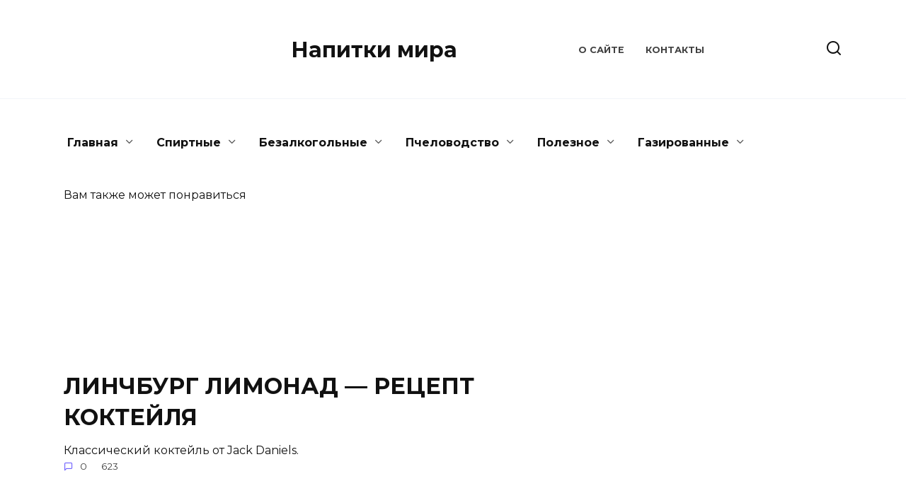

--- FILE ---
content_type: text/html; charset=UTF-8
request_url: https://napitkimira.net/klan-mak-gregor/
body_size: 16488
content:
<!doctype html><html lang="ru-RU"><head><meta charset="UTF-8"><meta name="viewport" content="width=device-width, initial-scale=1"><meta name='robots' content='max-image-preview:large'/><title>Скотч  Clan MacGregor производится методом купажирования: около пятнадцати видов солодовых дистиллятов из долины Speyside специалисты смешивают с несколькими видами зерновых спиртов с высокогорья, — по их мнению именно подбор разных  сортов предают мягкость вкуса и насыщенность аромата.</title><style id="rocket-critical-css">:root{--swiper-theme-color:#007aff}:root{--swiper-navigation-size:44px}*,::after,::before{-webkit-box-sizing:border-box;box-sizing:border-box}html{font-family:sans-serif;line-height:1.15;-webkit-text-size-adjust:100%;-ms-text-size-adjust:100%;-ms-overflow-style:scrollbar}article,aside,header,main,nav{display:block}body{margin:0;font-family:-apple-system,BlinkMacSystemFont,"Segoe UI",Roboto,"Helvetica Neue",Arial,sans-serif,"Apple Color Emoji","Segoe UI Emoji","Segoe UI Symbol","Noto Color Emoji";font-size:1rem;font-weight:400;line-height:1.5;color:#111;text-align:left;background-color:#fff}h1{margin-top:0;margin-bottom:1rem}ul{margin-top:0;margin-bottom:1rem}ul ul{margin-bottom:0}a{background-color:transparent;-webkit-text-decoration-skip:objects}img{vertical-align:middle;border-style:none}label{display:inline-block;margin-bottom:.5rem}button{-webkit-border-radius:0;border-radius:0}button,input{margin:0;font-family:inherit;font-size:inherit;line-height:inherit}button,input{overflow:visible}button{text-transform:none}[type=submit],button,html [type=button]{-webkit-appearance:button}[type=button]::-moz-focus-inner,[type=submit]::-moz-focus-inner,button::-moz-focus-inner{padding:0;border-style:none}[type=search]{outline-offset:-2px;-webkit-appearance:none}[type=search]::-webkit-search-cancel-button,[type=search]::-webkit-search-decoration{-webkit-appearance:none}::-webkit-file-upload-button{font:inherit;-webkit-appearance:button}.screen-reader-text{border:0;clip:rect(1px,1px,1px,1px);-webkit-clip-path:inset(50%);clip-path:inset(50%);height:1px;margin:-1px;overflow:hidden;padding:0;position:absolute!important;width:1px;word-wrap:normal!important}h1{margin:2em 0 1em}h1{font-size:1.625em;line-height:1.1}@media (min-width:768px){h1{font-size:2.4375em;margin-bottom:.61538462em}}img{max-width:100%;height:auto;vertical-align:bottom}input[type=search]{padding:.375em .75em;line-height:1.5;color:#111;background-color:#fff;-webkit-background-clip:padding-box;background-clip:padding-box;border:1px solid #ced4da}input[type=search]::-ms-expand{background-color:transparent;border:0}input[type=search]::-webkit-input-placeholder{color:rgba(17,17,17,.5);opacity:1}input[type=search]::-moz-placeholder{color:rgba(17,17,17,.5);opacity:1}input[type=search]::-ms-input-placeholder{color:rgba(17,17,17,.5);opacity:1}.humburger{position:relative;display:inline-block;width:24px;height:16px}.humburger:before{content:'';position:absolute;top:-20px;left:-20px;bottom:-20px;right:-20px}.humburger span{position:absolute;display:block;width:100%;height:2px;background:#333;left:50%;margin-left:-12px}.humburger span:first-child{top:0}.humburger span:nth-child(2){top:50%;margin-top:-1px}.humburger span:last-child{bottom:0}html{position:relative;min-height:100%}body{font-family:Montserrat,Arial,"Helvetica Neue",Helvetica,sans-serif;font-size:16px;background:#fff;margin-bottom:121px;word-wrap:break-word;overflow-wrap:break-word}a,a:visited{color:#111}@font-face{font-family:wpshop-core;src:url(https://napitkimira.net/wp-content/themes/rebootnew/assets/fonts/wpshop-core.eot);src:url(https://napitkimira.net/wp-content/themes/rebootnew/assets/fonts/wpshop-core.eot#iefix) format("embedded-opentype"),url(https://napitkimira.net/wp-content/themes/rebootnew/assets/fonts/wpshop-core.ttf) format("truetype"),url(https://napitkimira.net/wp-content/themes/rebootnew/assets/fonts/wpshop-core.woff) format("woff"),url(https://napitkimira.net/wp-content/themes/rebootnew/assets/fonts/wpshop-core.svg#wpshop-core) format("svg");font-weight:400;font-style:normal;font-display:swap}.entry-author:before,.entry-date:before,.entry-time:before,.main-navigation ul li.menu-item-has-children:after,.main-navigation ul li.menu-item-has-children>a:after,.post-card__comments:before,.scrolltop:before,.search-form .search-submit:before,.search-icon{font-family:wpshop-core!important;speak:none;font-style:normal;font-weight:400;font-variant:normal;text-transform:none;line-height:1;-webkit-font-smoothing:antialiased;-moz-osx-font-smoothing:grayscale}h1{font-weight:700}.main-navigation-inner,.site-content,.site-header-inner{padding-left:20px;padding-right:20px}@media (min-width:768px){.main-navigation-inner,.site-content,.site-header-inner{padding-left:45px;padding-right:45px}}.site{overflow:hidden}.fixed.site-content,.fixed.site-header-inner,.main-navigation.fixed{width:100%;margin-left:auto;margin-right:auto}@media (min-width:768px){.fixed.site-content,.fixed.site-header-inner,.main-navigation.fixed{max-width:720px}}@media (min-width:992px){.fixed.site-content,.fixed.site-header-inner,.main-navigation.fixed{max-width:960px}}@media (min-width:1200px){.fixed.site-content,.fixed.site-header-inner,.main-navigation.fixed{max-width:1190px}}.site-content{position:relative;background:#fff;padding-top:30px}.mobile-menu-placeholder+.site-content{margin-top:-30px}.site-content-inner{display:-webkit-box;display:-ms-flexbox;display:flex;-ms-flex-wrap:wrap;flex-wrap:wrap}.content-area{position:relative;width:100%;-ms-flex-preferred-size:auto;flex-basis:auto;-webkit-box-flex:1;-ms-flex-positive:1;flex-grow:1;min-height:1px;-webkit-box-ordinal-group:2;-ms-flex-order:1;order:1}@media (min-width:992px){.content-area{max-width:calc(100% - 300px);-webkit-box-flex:0;-ms-flex:0 0 calc(100% - 300px);flex:0 0 calc(100% - 300px);padding-right:70px}}.widget-area{display:none;position:relative;width:100%;max-width:300px;-webkit-box-flex:0;-ms-flex:0 0 300px;flex:0 0 300px;-ms-flex-preferred-size:0;flex-basis:0;-webkit-box-flex:1;-ms-flex-positive:1;flex-grow:1;min-height:1px;-webkit-box-ordinal-group:3;-ms-flex-order:2;order:2}@media (min-width:992px){.widget-area{display:block;padding-bottom:30px}}.site-header{position:relative;-webkit-box-shadow:inset 0 -1px 0 0 #f2f5f9;box-shadow:inset 0 -1px 0 0 #f2f5f9;padding-top:20px;padding-bottom:20px;background-color:#fff;margin-bottom:30px}@media (min-width:768px){.site-header{background-repeat:no-repeat;background-position:center center}}.site-header-inner{position:relative}@media (min-width:768px){.site-header-inner{display:-webkit-box;display:-ms-flexbox;display:flex;-webkit-box-pack:justify;-ms-flex-pack:justify;justify-content:space-between;-webkit-box-align:center;-ms-flex-align:center;align-items:center}}.site-branding{text-align:center;padding-left:40px;padding-right:40px;display:-webkit-box;display:-ms-flexbox;display:flex;-ms-flex-wrap:wrap;flex-wrap:wrap;-webkit-box-align:center;-ms-flex-align:center;align-items:center;-webkit-box-pack:center;-ms-flex-pack:center;justify-content:center}@media (min-width:768px){.site-branding{padding-right:0;text-align:left;-webkit-box-pack:start;-ms-flex-pack:start;justify-content:flex-start}}@media (min-width:992px){.site-branding{padding-left:0}}.site-branding__body{-webkit-box-flex:1;-ms-flex:1 1 0px;flex:1 1 0}@media (min-width:768px){.site-logotype{margin-right:1.3rem}}.site-logotype img{max-height:100px}.site-title{font-size:1.4em;margin:0 0 5px;font-weight:700;line-height:1.3;color:#111}@media (min-width:768px){.site-title{margin:0;font-size:2em}}.site-title a{text-decoration:none}@media (max-width:767px){.header-search{position:absolute;top:5px;right:20px}}.humburger{position:absolute;top:10px;left:20px;z-index:700}@media (min-width:768px){.humburger{top:50%;-webkit-transform:translateY(-50%);-ms-transform:translateY(-50%);transform:translateY(-50%)}}@media (min-width:992px){.humburger{display:none}}.main-navigation{display:none;background:#fff}@media (min-width:992px){.main-navigation{display:block}}.main-navigation ul{padding:0;margin:0;list-style:none;display:-webkit-box;display:-ms-flexbox;display:flex;-ms-flex-wrap:wrap;flex-wrap:wrap;-webkit-box-orient:vertical;-webkit-box-direction:normal;-ms-flex-direction:column;flex-direction:column}@media (min-width:992px){.main-navigation ul{-webkit-box-orient:horizontal;-webkit-box-direction:normal;-ms-flex-direction:row;flex-direction:row;margin-left:-10px;margin-right:-10px}}.main-navigation ul li{position:relative}.main-navigation ul li>a{position:relative;display:block;padding:20px 20px;text-decoration:none;font-weight:700;z-index:1}@media (min-width:992px){.main-navigation ul li>a{padding:20px 15px}.main-navigation ul li>a:before{content:"";position:absolute;top:0;left:0;right:0;bottom:0;-webkit-transform:scaleY(0);-ms-transform:scaleY(0);transform:scaleY(0);-webkit-transform-origin:top center;-ms-transform-origin:top center;transform-origin:top center;z-index:-1;background:rgba(0,0,0,.05)}}.main-navigation ul li .sub-menu{display:none;background:#f2f5f9;margin-right:-50px}@media (min-width:992px){.main-navigation ul li .sub-menu{position:absolute;left:10px;background:#fff;-webkit-box-shadow:0 2px 45px rgba(178,165,105,.25);box-shadow:0 2px 45px rgba(178,165,105,.25);z-index:100;margin-right:0}}.main-navigation ul li .sub-menu li{margin-right:0}.main-navigation ul li .sub-menu li>a{padding:20px 30px}@media (min-width:768px){.main-navigation ul li .sub-menu li>a{white-space:nowrap}}.main-navigation ul li .sub-menu li.menu-item-has-children>a:after{content:"↦"}.main-navigation ul li .sub-menu .sub-menu{font-size:.9em}@media (min-width:992px){.main-navigation ul li .sub-menu .sub-menu{top:0;left:100%}}@media (min-width:992px){.main-navigation ul li .sub-menu .sub-menu li>a{padding:15px 20px}}.main-navigation ul li.menu-item-has-children{padding-right:50px}.main-navigation ul li.menu-item-has-children:before{content:'';position:absolute;top:0;right:0;width:50px;height:100%;background:#f2f5f9;z-index:10}@media (min-width:992px){.main-navigation ul li.menu-item-has-children:before{display:none}}.main-navigation ul li.menu-item-has-children:after{content:"﹀";position:absolute;top:22px;right:0;width:50px;font-size:1.2em;text-align:center;z-index:11}@media (min-width:992px){.main-navigation ul li.menu-item-has-children:after{display:none}}@media (min-width:992px){.main-navigation ul li.menu-item-has-children{padding-right:0}.main-navigation ul li.menu-item-has-children:after{display:none}}.main-navigation ul li.menu-item-has-children>a:after{display:none;content:"﹀";margin-left:.5em;opacity:.7}@media (min-width:992px){.main-navigation ul li.menu-item-has-children>a:after{display:inline}}@media (min-width:992px){.main-navigation ul li.only-hamburger{display:none}}.main-navigation{position:relative;margin-bottom:30px}@media (min-width:992px){.mobile-menu-placeholder{display:none}}.top-menu{display:none;font-size:.8em;text-transform:uppercase;font-weight:700}@media (min-width:992px){.top-menu{display:block}}.top-menu ul{list-style:none;padding:0;margin:0;display:-webkit-box;display:-ms-flexbox;display:flex}.top-menu ul li{position:relative;padding-left:15px;padding-right:15px}.top-menu ul li>a{text-decoration:none;opacity:.8}.top-menu>ul>li>a:before{content:'';position:absolute;bottom:-8px;width:40%;height:2px;background:#4d3bfe;-webkit-transform:scaleX(0);-ms-transform:scaleX(0);transform:scaleX(0);-webkit-transform-origin:center center;-ms-transform-origin:center center;transform-origin:center center}.widget{margin-bottom:2.5rem}.widget:last-child{margin-bottom:0}.widget-header{font-weight:700;font-size:1.1em;margin-bottom:1em}.widget-area .widget-articles .post-card{margin-bottom:30px}.search-icon{font-size:1.5em}.search-icon:before{content:"🔍"}.search-screen-overlay{display:none;position:fixed;top:0;right:0;bottom:0;left:0;background:rgba(0,0,0,.3);opacity:0;z-index:5}.search-screen{display:none;position:fixed;top:0;left:0;right:0;padding-top:20vh;padding-bottom:20vh;background:#fff;-webkit-transform:translateY(-100px) translateZ(0);transform:translateY(-100px) translateZ(0);opacity:0;z-index:100;-webkit-box-shadow:0 0 40px rgba(0,0,0,.15);box-shadow:0 0 40px rgba(0,0,0,.15)}@media (min-width:768px){.search-screen{padding-top:5vh;padding-bottom:5vh}}.search-screen .search-form{max-width:1200px;margin:0 auto;font-size:1em}@media (min-width:576px){.search-screen .search-form{font-size:2em}}@media (min-width:992px){.search-screen .search-form{font-size:2.5em}}.search-screen .search-form .search-field{border:none;border-bottom:1px solid #4d3bfe;font-family:Arial,"Helvetica Neue",Helvetica,sans-serif;font-weight:700;text-align:center;-webkit-border-radius:0;border-radius:0}.search-screen .search-form .search-submit:before{content:"🔍";color:#4d3bfe}.search-form{position:relative}.search-form>label{display:block}.search-form .search-field{display:block;width:100%;padding-right:3em}@media (min-width:1200px){.search-form .search-field{padding-right:2em}}.search-form .search-submit{position:absolute;top:0;right:1em;bottom:0;width:2em;border:none;background:0 0}@media (min-width:1200px){.search-form .search-submit{right:0}}.search-form .search-submit:before{position:relative;content:"🔍";font-size:1.2em;top:.1em}.breadcrumb{font-size:.7em;color:#666;margin-bottom:10px;opacity:.8}.breadcrumb a,.breadcrumb span{color:#4d3bfe;text-decoration:none;text-transform:uppercase;font-weight:700}.scrolltop{position:relative;display:none;width:60px;height:50px;position:fixed;bottom:40px;right:10px;border:none;background:#fff;outline:0;z-index:500;-webkit-border-radius:4px;border-radius:4px;-webkit-box-shadow:0 3px 30px -5px rgba(0,0,0,.3);box-shadow:0 3px 30px -5px rgba(0,0,0,.3);outline:0;opacity:.6}.scrolltop:before{content:"︿";position:relative;color:#4d3bfe;font-size:2rem;vertical-align:middle;top:-1px}.b-r{margin:.8em 0 1.5em}.b-r.b-r--before_site_content{padding:1.5em 0;margin:0}.post-card{position:relative;max-width:730px;margin:0 auto 50px}.post-card__title{font-weight:700;font-size:1.1em;margin-bottom:.4em}@media (min-width:576px){.post-card__title{font-size:1.3em}}@media (min-width:768px){.post-card__title{font-size:1.6em;line-height:1.4}}@media (min-width:992px){.post-card__title{font-size:2em}}.post-card__title a{padding-top:.1em;padding-bottom:.1em;text-decoration:none}.post-card__meta{position:relative;font-size:.85em;margin-bottom:.8em;opacity:.8}.post-card__comments{position:relative;display:inline-block;padding-left:1.7em;margin-right:20px;margin-bottom:.3em}.post-card__comments:before{position:absolute;left:0;top:50%;-webkit-transform:translateY(-50%);-ms-transform:translateY(-50%);transform:translateY(-50%);color:#4d3bfe}.post-card__comments:before{content:"💬"}.post-card:not(.post-card--small) .post-card__category{display:inline-block;padding:.3em 1.4em;margin-bottom:1.2em;background:#4d3bfe;color:#fff;-webkit-border-radius:1em;border-radius:1em;text-transform:uppercase;text-decoration:none;font-size:.7em;-webkit-transform:translateZ(0);transform:translateZ(0)}.post-card:not(.post-card--small) .post-card__category a{color:#fff;text-decoration:none}.post-card__thumbnail{position:relative;-webkit-box-flex:1;-ms-flex-positive:1;flex-grow:1;-ms-flex-preferred-size:0;flex-basis:0;max-width:100%;margin-bottom:1em}.post-card__thumbnail a:before{content:"";position:absolute;top:100%;right:0;bottom:0;left:0;background:#4d3bfe;opacity:0}.post-card__thumbnail .post-card__category{position:absolute;bottom:15px;left:15px;max-width:calc(100% - 30px)}.post-card__body{position:relative;-webkit-box-flex:1;-ms-flex-positive:1;flex-grow:1;-ms-flex-preferred-size:0;flex-basis:0;max-width:100%}.post-card--small{display:-webkit-box;display:-ms-flexbox;display:flex;-webkit-box-flex:1;-ms-flex:1 1 100%;flex:1 1 100%;padding-bottom:0;margin-bottom:20px;margin-left:0;margin-right:0;min-width:280px;max-width:300px}@media (min-width:768px){.post-card--small{margin-bottom:30px}}.post-card--small .post-card__thumbnail{max-width:100px;margin-right:20px;margin-bottom:0}.post-card--small .post-card__title{position:static;font-size:.9em}.post-card--small .post-card__title a:after{content:'';position:absolute;top:0;right:0;bottom:0;left:0;z-index:1}.post-card--small .post-card__category{color:#4d3bfe;text-transform:uppercase;font-size:.75em}.post-card--small .post-card__meta{font-size:.8em;margin-bottom:0}.post-card--small .post-card__body{position:static}.article-post{margin-bottom:2rem}.entry-title{margin-top:.8em}.entry-meta{display:-webkit-box;display:-ms-flexbox;display:flex;-ms-flex-wrap:wrap;flex-wrap:wrap;-webkit-box-pack:justify;-ms-flex-pack:justify;justify-content:space-between;padding-bottom:20px;margin-bottom:30px;font-size:.9em;font-weight:700;border-bottom:3px solid #f2f2f2}.entry-label{display:block;text-transform:uppercase;font-size:.8em;color:#666;font-weight:400}.entry-author,.entry-date,.entry-time{position:relative;padding-left:3em;margin-bottom:10px;margin-right:20px;max-width:100%}.entry-author:before,.entry-date:before,.entry-time:before{position:absolute;left:0;top:.6em;-webkit-transform:translateY(-50%);-ms-transform:translateY(-50%);transform:translateY(-50%);font-size:2em;color:#4d3bfe}.entry-author:before{content:"👤"}.entry-time:before{content:"🕒"}.entry-date:before{content:"📅"}.entry-image{margin-bottom:25px}</style><link rel="preload" href="https://napitkimira.net/wp-content/cache/min/1/ae09f07dc7db5e51ce49b2112407655a.css" as="style" onload="this.onload=null;this.rel='stylesheet'" data-minify="1" /><meta name="robots" content="index, follow, max-snippet:-1, max-image-preview:large, max-video-preview:-1"/><link rel="canonical" href="https://napitkimira.net/klan-mak-gregor/"/><meta property="og:locale" content="ru_RU"/><meta property="og:type" content="article"/><meta property="og:title" content="Скотч  Clan MacGregor производится методом купажирования: около пятнадцати видов солодовых дистиллятов из долины Speyside специалисты смешивают с несколькими видами зерновых спиртов с высокогорья, — по их мнению именно подбор разных  сортов предают мягкость вкуса и насыщенность аромата."/><meta property="og:description" content="Виски Clan MacGregor Виски носящий имя Clan MacGregor и имеющий свой семейный герб одного из старейших семей Шотландии, имеет выдержку в бочках на протяжении  трёх лет, что придаёт напитку право называться скотчем. Это пришедшая популярность в более чем тридцати странах мира а также и мягкий вкус. Скотч  Clan MacGregor производится методом купажирования: около пятнадцати видов солодовых [&hellip;]"/><meta property="og:url" content="https://napitkimira.net/klan-mak-gregor/"/><meta property="og:site_name" content="Напитки мира"/><meta property="article:published_time" content="2018-05-26T14:16:15+00:00"/><meta property="article:modified_time" content="2018-10-03T09:02:43+00:00"/><meta property="og:image" content="https://napitkimira.net/wp-content/uploads/2018/05/Clan-MacGregor0.7.jpg"/><meta property="og:image:width" content="400"/><meta property="og:image:height" content="500"/><meta name="twitter:card" content="summary"/><meta name="twitter:label1" content="Написано автором"><meta name="twitter:data1" content="Руслан"><link rel='preload' id='google-fonts-css' href='https://fonts.googleapis.com/css?family=Montserrat%3A400%2C400i%2C700&#038;subset=cyrillic&#038;display=swap' as="style" onload="this.onload=null;this.rel='stylesheet'" media='all'/> <script  src='https://napitkimira.net/wp-includes/js/jquery/jquery.min.js' id='jquery-core-js'></script> <style>.pseudo-clearfy-link{color:#008acf;cursor:pointer}.pseudo-clearfy-link:hover{text-decoration:none}</style><meta name="yandex-verification" content="527f7c9f51c751c7"/><link rel="preload" href="https://napitkimira.net/wp-content/themes/rebootnew/assets/fonts/wpshop-core.ttf" as="font" crossorigin><style>.site-title,.site-title a{font-size:30px}</style><link rel="icon" href="https://napitkimira.net/wp-content/uploads/2016/12/cropped-wine-32x32.png" sizes="32x32"/><link rel="icon" href="https://napitkimira.net/wp-content/uploads/2016/12/cropped-wine-192x192.png" sizes="192x192"/><link rel="apple-touch-icon" href="https://napitkimira.net/wp-content/uploads/2016/12/cropped-wine-180x180.png"/><meta name="msapplication-TileImage" content="https://napitkimira.net/wp-content/uploads/2016/12/cropped-wine-270x270.png"/> <noscript><style id="rocket-lazyload-nojs-css">.rll-youtube-player,[data-lazy-src]{display:none!important}</style></noscript><script>/*! loadCSS rel=preload polyfill. [c]2017 Filament Group, Inc. MIT License */
(function(w){"use strict";if(!w.loadCSS){w.loadCSS=function(){}}
var rp=loadCSS.relpreload={};rp.support=(function(){var ret;try{ret=w.document.createElement("link").relList.supports("preload")}catch(e){ret=!1}
return function(){return ret}})();rp.bindMediaToggle=function(link){var finalMedia=link.media||"all";function enableStylesheet(){link.media=finalMedia}
if(link.addEventListener){link.addEventListener("load",enableStylesheet)}else if(link.attachEvent){link.attachEvent("onload",enableStylesheet)}
setTimeout(function(){link.rel="stylesheet";link.media="only x"});setTimeout(enableStylesheet,3000)};rp.poly=function(){if(rp.support()){return}
var links=w.document.getElementsByTagName("link");for(var i=0;i<links.length;i++){var link=links[i];if(link.rel==="preload"&&link.getAttribute("as")==="style"&&!link.getAttribute("data-loadcss")){link.setAttribute("data-loadcss",!0);rp.bindMediaToggle(link)}}};if(!rp.support()){rp.poly();var run=w.setInterval(rp.poly,500);if(w.addEventListener){w.addEventListener("load",function(){rp.poly();w.clearInterval(run)})}else if(w.attachEvent){w.attachEvent("onload",function(){rp.poly();w.clearInterval(run)})}}
if(typeof exports!=="undefined"){exports.loadCSS=loadCSS}
else{w.loadCSS=loadCSS}}(typeof global!=="undefined"?global:this))</script> </head><body class="post-template-default single single-post postid-2607 single-format-standard wp-embed-responsive sidebar-right"><div id="page" class="site"> <a class="skip-link screen-reader-text" href="#content">Перейти к содержанию</a><div class="search-screen-overlay js-search-screen-overlay"></div><div class="search-screen js-search-screen"><form role="search" method="get" class="search-form" action="https://napitkimira.net/"> <label> <span class="screen-reader-text">Search for:</span> <input type="search" class="search-field" placeholder="Поиск..." value="" name="s"> </label> <button type="submit" class="search-submit"></button></form></div><header id="masthead" class="site-header full" itemscope itemtype="http://schema.org/WPHeader"><div class="site-header-inner fixed"><div class="humburger js-humburger"><span></span><span></span><span></span></div><div class="site-branding"><div class="site-logotype"><a href="https://napitkimira.net/"><img src="data:image/svg+xml,%3Csvg%20xmlns='http://www.w3.org/2000/svg'%20viewBox='0%200%200%200'%3E%3C/svg%3E" alt="Напитки мира" data-lazy-src="https://napitkimira.net/wp-content/uploads/2021/01/pngwing.com-1.png"><noscript><img src="https://napitkimira.net/wp-content/uploads/2021/01/pngwing.com-1.png" alt="Напитки мира"></noscript></a></div><div class="site-branding__body"><div class="site-title"><a href="https://napitkimira.net/">Напитки мира</a></div></div></div><div class="top-menu"><ul id="top-menu" class="menu"><li id="menu-item-585" class="menu-item menu-item-type-post_type menu-item-object-page menu-item-585"><a href="https://napitkimira.net/sozdanie-preimushhestva-vashego-domashnego-spirtnogo-shedevra-nad-drugimi/">О сайте</a></li><li id="menu-item-586" class="menu-item menu-item-type-post_type menu-item-object-page menu-item-586"><a href="https://napitkimira.net/kontaktyi/">Контакты</a></li></ul></div><div class="header-search"> <span class="search-icon js-search-icon"></span></div></div></header><nav id="site-navigation" class="main-navigation fixed"><div class="main-navigation-inner full"><div class="menu-glavnoe-menyu-container"><ul id="header_menu" class="menu"><li id="menu-item-351" class="menu-item menu-item-type-custom menu-item-object-custom menu-item-home menu-item-has-children menu-item-351"><a href="https://napitkimira.net/">Главная</a><ul class="sub-menu"><li id="menu-item-4587" class="menu-item menu-item-type-post_type menu-item-object-post menu-item-4587"><a href="https://napitkimira.net/voprosy-i-otvety-chast-1/">Вопросы и ответы часть 1</a></li><li id="menu-item-4589" class="menu-item menu-item-type-post_type menu-item-object-post menu-item-4589"><a href="https://napitkimira.net/voprosy-i-otvety-chast-2/">Вопросы и ответы часть 2</a></li><li id="menu-item-4588" class="menu-item menu-item-type-post_type menu-item-object-post menu-item-4588"><a href="https://napitkimira.net/voprosy-i-otvety-chast-3/">Вопросы и ответы часть 3</a></li><li id="menu-item-4590" class="menu-item menu-item-type-post_type menu-item-object-post menu-item-4590"><a href="https://napitkimira.net/terminy-voprosy-otvety-pri-peregonke/">Термины, вопросы, ответы при перегонке</a></li><li id="menu-item-1541" class="menu-item menu-item-type-taxonomy menu-item-object-category menu-item-1541"><a href="https://napitkimira.net/spirtnyie-napitki/peregonnyiy-kub-samogonnyiy-apparat/">Перегонный куб</a></li></ul></li><li id="menu-item-1029" class="menu-item menu-item-type-taxonomy menu-item-object-category menu-item-has-children menu-item-1029"><a href="https://napitkimira.net/spirtnyie-napitki/">Спиртные</a><ul class="sub-menu"><li id="menu-item-244" class="menu-item menu-item-type-taxonomy menu-item-object-category current-post-ancestor current-menu-parent current-post-parent menu-item-244"><a href="https://napitkimira.net/whiskey/">Виски</a></li><li id="menu-item-245" class="menu-item menu-item-type-taxonomy menu-item-object-category menu-item-245"><a href="https://napitkimira.net/spirtnyie-napitki/napitki-s-vodkoy/">Напитки с водкой</a></li><li id="menu-item-243" class="menu-item menu-item-type-taxonomy menu-item-object-category menu-item-243"><a href="https://napitkimira.net/spirtnyie-napitki/samogon/">Cамогон</a></li><li id="menu-item-494" class="menu-item menu-item-type-taxonomy menu-item-object-category menu-item-494"><a href="https://napitkimira.net/spirtnyie-napitki/cognac/">Коньяк</a></li><li id="menu-item-582" class="menu-item menu-item-type-taxonomy menu-item-object-category menu-item-582"><a href="https://napitkimira.net/wine/">Вино</a></li><li id="menu-item-1234" class="menu-item menu-item-type-post_type menu-item-object-post menu-item-1234"><a href="https://napitkimira.net/glintveynyi/">Глинтвейн домашний</a></li><li id="menu-item-1155" class="menu-item menu-item-type-taxonomy menu-item-object-category menu-item-1155"><a href="https://napitkimira.net/spirtnyie-napitki/absent/">Абсент</a></li><li id="menu-item-1156" class="menu-item menu-item-type-taxonomy menu-item-object-category menu-item-1156"><a href="https://napitkimira.net/spirtnyie-napitki/balzam/">Бальзам</a></li><li id="menu-item-1157" class="menu-item menu-item-type-taxonomy menu-item-object-category menu-item-1157"><a href="https://napitkimira.net/spirtnyie-napitki/brendi/">Бренди</a></li><li id="menu-item-1228" class="menu-item menu-item-type-taxonomy menu-item-object-category menu-item-1228"><a href="https://napitkimira.net/spirtnyie-napitki/nastoyki/">Настойки</a></li><li id="menu-item-1229" class="menu-item menu-item-type-taxonomy menu-item-object-category menu-item-1229"><a href="https://napitkimira.net/spirtnyie-napitki/liker/">Ликер</a></li><li id="menu-item-1230" class="menu-item menu-item-type-taxonomy menu-item-object-category menu-item-1230"><a href="https://napitkimira.net/spirtnyie-napitki/punsh/">Пунш</a></li><li id="menu-item-1233" class="menu-item menu-item-type-taxonomy menu-item-object-category menu-item-1233"><a href="https://napitkimira.net/spirtnyie-napitki/nalivki/">Наливки</a></li><li id="menu-item-1231" class="menu-item menu-item-type-taxonomy menu-item-object-category menu-item-1231"><a href="https://napitkimira.net/spirtnyie-napitki/kokteyli/">Коктейли</a></li><li id="menu-item-1232" class="menu-item menu-item-type-taxonomy menu-item-object-category menu-item-1232"><a href="https://napitkimira.net/spirtnyie-napitki/dzhin/">Джин</a></li></ul></li><li id="menu-item-1145" class="menu-item menu-item-type-taxonomy menu-item-object-category menu-item-has-children menu-item-1145"><a href="https://napitkimira.net/bezalkogolnyie-napitki/">Безалкогольные</a><ul class="sub-menu"><li id="menu-item-2496" class="menu-item menu-item-type-taxonomy menu-item-object-category menu-item-2496"><a href="https://napitkimira.net/bezalkogolnyie-napitki/moloko/">Молоко</a></li><li id="menu-item-1149" class="menu-item menu-item-type-taxonomy menu-item-object-category menu-item-1149"><a href="https://napitkimira.net/bezalkogolnyie-napitki/kompot-kisel/">компот, кисель</a></li><li id="menu-item-1150" class="menu-item menu-item-type-taxonomy menu-item-object-category menu-item-1150"><a href="https://napitkimira.net/bezalkogolnyie-napitki/kofe/">Кофе</a></li><li id="menu-item-1583" class="menu-item menu-item-type-post_type menu-item-object-post menu-item-1583"><a href="https://napitkimira.net/napitok-iz-tsikoriya/">Напиток из цикория</a></li><li id="menu-item-1148" class="menu-item menu-item-type-taxonomy menu-item-object-category menu-item-1148"><a href="https://napitkimira.net/bezalkogolnyie-napitki/chay/">Чай</a></li><li id="menu-item-1581" class="menu-item menu-item-type-post_type menu-item-object-post menu-item-1581"><a href="https://napitkimira.net/polza-chernyiy-chay-ili-zelenyiy/">Польза черный чай или зеленый</a></li><li id="menu-item-1146" class="menu-item menu-item-type-taxonomy menu-item-object-category menu-item-1146"><a href="https://napitkimira.net/bezalkogolnyie-napitki/voda/">Вода</a></li><li id="menu-item-1147" class="menu-item menu-item-type-taxonomy menu-item-object-category menu-item-1147"><a href="https://napitkimira.net/bezalkogolnyie-napitki/soki/">Соки</a></li><li id="menu-item-1580" class="menu-item menu-item-type-post_type menu-item-object-post menu-item-1580"><a href="https://napitkimira.net/napitki-iz-tsitrusovyih/">Напитки из цитрусовых</a></li><li id="menu-item-1584" class="menu-item menu-item-type-post_type menu-item-object-post menu-item-1584"><a href="https://napitkimira.net/napitok-zdorovya-iz-proroshhenoy-pshenitsyi/">Напиток здоровья из пророщенной пшеницы</a></li></ul></li><li id="menu-item-4979" class="menu-item menu-item-type-taxonomy menu-item-object-category menu-item-has-children menu-item-4979"><a href="https://napitkimira.net/pchelovodstvo/">Пчеловодство</a><ul class="sub-menu"><li id="menu-item-4978" class="menu-item menu-item-type-taxonomy menu-item-object-category menu-item-4978"><a href="https://napitkimira.net/pchelovodstvo/med/">Мед</a></li><li id="menu-item-4980" class="menu-item menu-item-type-taxonomy menu-item-object-category menu-item-4980"><a href="https://napitkimira.net/pchelovodstvo/medovye-deserty/">Медовые десерты</a></li></ul></li><li id="menu-item-4977" class="menu-item menu-item-type-taxonomy menu-item-object-category menu-item-has-children menu-item-4977"><a href="https://napitkimira.net/polezno/">Полезное</a><ul class="sub-menu"><li id="menu-item-1587" class="menu-item menu-item-type-post_type menu-item-object-post menu-item-1587"><a href="https://napitkimira.net/yablochnyiy-uksus-polza-i-vred/">Яблочный уксус — польза и вред</a></li><li id="menu-item-4976" class="menu-item menu-item-type-taxonomy menu-item-object-category menu-item-4976"><a href="https://napitkimira.net/pozdravleniya/">Поздравления</a></li></ul></li><li id="menu-item-1151" class="menu-item menu-item-type-taxonomy menu-item-object-category menu-item-has-children menu-item-1151"><a href="https://napitkimira.net/gazirovannyie-napitki/">Газированные</a><ul class="sub-menu"><li id="menu-item-1154" class="menu-item menu-item-type-taxonomy menu-item-object-category menu-item-1154"><a href="https://napitkimira.net/gazirovannyie-napitki/limonad/">Лимонад</a></li><li id="menu-item-1153" class="menu-item menu-item-type-taxonomy menu-item-object-category menu-item-1153"><a href="https://napitkimira.net/gazirovannyie-napitki/kvas/">Квас</a></li><li id="menu-item-1586" class="menu-item menu-item-type-post_type menu-item-object-post menu-item-1586"><a href="https://napitkimira.net/napitki-iz-sotsvetiy-buzinyi/">Напитки из соцветий бузины</a></li><li id="menu-item-1585" class="menu-item menu-item-type-post_type menu-item-object-post menu-item-1585"><a href="https://napitkimira.net/napitok-iz-chaynogo-griba/">Напиток из чайного гриба</a></li><li id="menu-item-1576" class="menu-item menu-item-type-post_type menu-item-object-post menu-item-1576"><a href="https://napitkimira.net/prigotovlenie-nastoya-morskogo-risa-informatsiya/">Приготовление настоя морского риса информация</a></li><li id="menu-item-1577" class="menu-item menu-item-type-post_type menu-item-object-post menu-item-1577"><a href="https://napitkimira.net/indiyskiy-morskoy-ris/">индийский морской рис</a></li><li id="menu-item-1578" class="menu-item menu-item-type-post_type menu-item-object-post menu-item-1578"><a href="https://napitkimira.net/kefirnyiy-grib-poleznyie-svoystva/">Кефирный гриб полезные свойства</a></li><li id="menu-item-1579" class="menu-item menu-item-type-post_type menu-item-object-post menu-item-1579"><a href="https://napitkimira.net/molochnyiy-grib-retseptyi-i-uhod/">Молочный гриб рецепты и уход</a></li><li id="menu-item-1152" class="menu-item menu-item-type-taxonomy menu-item-object-category menu-item-1152"><a href="https://napitkimira.net/gazirovannyie-napitki/pivo/">Пиво</a></li></ul></li></ul></div></div></nav><div class="mobile-menu-placeholder js-mobile-menu-placeholder"></div><div id="content" class="site-content fixed"><div class="site-content-inner"><div id="primary" class="content-area" itemscope itemtype="http://schema.org/Article"><main id="main" class="site-main article-card"><article id="post-2607" class="article-post post-2607 post type-post status-publish format-standard has-post-thumbnail category-whiskey"><div class="breadcrumb" id="breadcrumbs"><span><span><a href="https://napitkimira.net/">Главная страница</a></span></div><h1 class="entry-title" itemprop="headline">Клан Мак Грегор</h1><div class="entry-image post-card post-card__thumbnail"> <img width="320" height="400" src="data:image/svg+xml,%3Csvg%20xmlns='http://www.w3.org/2000/svg'%20viewBox='0%200%20320%20400'%3E%3C/svg%3E" class="attachment-reboot_standard size-reboot_standard wp-post-image" alt="Клан МакГрегор" itemprop="image" data-lazy-srcset="https://napitkimira.net/wp-content/uploads/2018/05/Clan-MacGregor0.7.jpg 400w, https://napitkimira.net/wp-content/uploads/2018/05/Clan-MacGregor0.7-240x300.jpg 240w, https://napitkimira.net/wp-content/uploads/2018/05/Clan-MacGregor0.7-819x1024.jpg 819w, https://napitkimira.net/wp-content/uploads/2018/05/Clan-MacGregor0.7-765x956.jpg 765w, https://napitkimira.net/wp-content/uploads/2018/05/Clan-MacGregor0.7-147x184.jpg 147w" data-lazy-sizes="(max-width: 320px) 100vw, 320px" data-lazy-src="https://napitkimira.net/wp-content/uploads/2018/05/Clan-MacGregor0.7.jpg"/><noscript><img width="320" height="400" src="https://napitkimira.net/wp-content/uploads/2018/05/Clan-MacGregor0.7.jpg" class="attachment-reboot_standard size-reboot_standard wp-post-image" alt="Клан МакГрегор" itemprop="image" srcset="https://napitkimira.net/wp-content/uploads/2018/05/Clan-MacGregor0.7.jpg 400w, https://napitkimira.net/wp-content/uploads/2018/05/Clan-MacGregor0.7-240x300.jpg 240w, https://napitkimira.net/wp-content/uploads/2018/05/Clan-MacGregor0.7-819x1024.jpg 819w, https://napitkimira.net/wp-content/uploads/2018/05/Clan-MacGregor0.7-765x956.jpg 765w, https://napitkimira.net/wp-content/uploads/2018/05/Clan-MacGregor0.7-147x184.jpg 147w" sizes="(max-width: 320px) 100vw, 320px"/></noscript> <span class="post-card__category"><a href="https://napitkimira.net/whiskey/" itemprop="articleSection">Виски</a></span></div><div class="entry-meta"> <span class="entry-author" itemprop="author"><span class="entry-label">Автор</span> Руслан</span> <span class="entry-time"><span class="entry-label">На чтение</span> 4 мин.</span> <span class="entry-views"><span class="entry-label">Просмотров</span> <span class="js-views-count" data-post_id="2607">81</span></span> <span class="entry-date"><span class="entry-label">Опубликовано</span> <time itemprop="datePublished" datetime="2018-05-26">26.05.2018</time></span></div><div class="entry-content" itemprop="articleBody"><h3>Виски Clan MacGregor</h3><p>Виски носящий имя <em><strong>Clan MacGregor </strong></em>и имеющий свой семейный герб одного из старейших семей Шотландии, имеет выдержку в бочках на протяжении  трёх лет, что придаёт напитку право называться скотчем.</p><p>Это пришедшая популярность в более чем тридцати странах мира а также и мягкий вкус.</p><p><em><strong>Скотч  Clan MacGregor</strong></em> производится методом купажирования: около пятнадцати видов солодовых дистиллятов из долины Speyside специалисты смешивают с несколькими видами зерновых спиртов с высокогорья, — по их мнению именно подбор разных  сортов предают мягкость вкуса и насыщенность аромата.</p><p>Немного исторических данных. Виски Clan MacGregor производит и продаёт известная в мире компания — William Grant &amp; Sons, визитной карточкой которой служит знакомая  ценителям бутылка Grants с треугольным основанием.</p><p>Это семейный бтзнес. Основатель отец &#8212; Грант Уильям занялся строительством винокурни с наименованием <em><strong>«Glenfiddich» Оленья долина</strong> </em>&#8212; в устье реки Спейс почти как «космос» ) это было в начале 1886 года, ну а первую дегустацию напитка осуществили только под рождество 1887 года. Вот и принято отталкиваться от этого праздника и считать датой основания компании именно ее.</p><p><span itemprop="image" itemscope itemtype="https://schema.org/ImageObject"><img itemprop="url image" class="aligncenter size-full wp-image-2611" src="data:image/svg+xml,%3Csvg%20xmlns='http://www.w3.org/2000/svg'%20viewBox='0%200%20640%20277'%3E%3C/svg%3E" alt="Клан МакГрегор" width="640" height="277" data-lazy-srcset="https://napitkimira.net/wp-content/uploads/2018/05/Clan-MacGregor-Logo-2.jpg 640w, https://napitkimira.net/wp-content/uploads/2018/05/Clan-MacGregor-Logo-2-500x216.jpg 500w, https://napitkimira.net/wp-content/uploads/2018/05/Clan-MacGregor-Logo-2-1024x443.jpg 1024w, https://napitkimira.net/wp-content/uploads/2018/05/Clan-MacGregor-Logo-2-765x331.jpg 765w, https://napitkimira.net/wp-content/uploads/2018/05/Clan-MacGregor-Logo-2-244x106.jpg 244w" data-lazy-sizes="(max-width: 640px) 100vw, 640px" data-lazy-src="https://napitkimira.net/wp-content/uploads/2018/05/Clan-MacGregor-Logo-2.jpg"/><noscript><img itemprop="url image" class="aligncenter size-full wp-image-2611" src="https://napitkimira.net/wp-content/uploads/2018/05/Clan-MacGregor-Logo-2.jpg" alt="Клан МакГрегор" width="640" height="277" srcset="https://napitkimira.net/wp-content/uploads/2018/05/Clan-MacGregor-Logo-2.jpg 640w, https://napitkimira.net/wp-content/uploads/2018/05/Clan-MacGregor-Logo-2-500x216.jpg 500w, https://napitkimira.net/wp-content/uploads/2018/05/Clan-MacGregor-Logo-2-1024x443.jpg 1024w, https://napitkimira.net/wp-content/uploads/2018/05/Clan-MacGregor-Logo-2-765x331.jpg 765w, https://napitkimira.net/wp-content/uploads/2018/05/Clan-MacGregor-Logo-2-244x106.jpg 244w" sizes="(max-width: 640px) 100vw, 640px"/></noscript><meta itemprop="width" content="640"><meta itemprop="height" content="277"></span></p><p>Без своих семи сыновей и двух дочерей, вряд ли бы <em><strong>Уильям Грант</strong> </em>достиг успеха. Они были ему помощниками во многом, работниками, посыльными, готовили еду и поддерживали порядок. Одним из первого продавца и менеджером компании стал зять Уильяма Гранта по имени <em><strong>Чарльз Гордон</strong></em>.</p><p>Не мало ему пришлось обойти заведений чтобы найти первых покупателей на семейный напиток.</p><p>Позднее по инициативе Чарльза Гордона было открыто представительство компании в Англии и налажена  поставка виски в Америку, это стало уже после смерти  Гранта. Еще позднее начали осваивать другие регионы для сбыта в годы Первой мировой войны.</p><p>В период «сухого закона», когда многие производители спиртнцх напитков закрывали свои заводы, компания <em><strong>William Grant &amp; Sons</strong></em> продолжала работать.</p><p>По сей день предприятие управляется пятым родовым поколением Грантов, их бизнес остался семейным, а рецептура ценной.</p><p>Ассортимент напитка обширен: более 20 наименований солодовых виски и пара купажированных, среди которых есть название в честь шотландского клана.</p><p><span itemprop="image" itemscope itemtype="https://schema.org/ImageObject"><img itemprop="url image" class="aligncenter size-full wp-image-2612" src="data:image/svg+xml,%3Csvg%20xmlns='http://www.w3.org/2000/svg'%20viewBox='0%200%20600%20449'%3E%3C/svg%3E" alt="МакГрегор" width="600" height="449" data-lazy-srcset="https://napitkimira.net/wp-content/uploads/2018/05/1450099371167877585.jpg 600w, https://napitkimira.net/wp-content/uploads/2018/05/1450099371167877585-401x300.jpg 401w, https://napitkimira.net/wp-content/uploads/2018/05/1450099371167877585-1024x766.jpg 1024w, https://napitkimira.net/wp-content/uploads/2018/05/1450099371167877585-765x572.jpg 765w, https://napitkimira.net/wp-content/uploads/2018/05/1450099371167877585-244x183.jpg 244w" data-lazy-sizes="(max-width: 600px) 100vw, 600px" data-lazy-src="https://napitkimira.net/wp-content/uploads/2018/05/1450099371167877585.jpg"/><noscript><img itemprop="url image" class="aligncenter size-full wp-image-2612" src="https://napitkimira.net/wp-content/uploads/2018/05/1450099371167877585.jpg" alt="МакГрегор" width="600" height="449" srcset="https://napitkimira.net/wp-content/uploads/2018/05/1450099371167877585.jpg 600w, https://napitkimira.net/wp-content/uploads/2018/05/1450099371167877585-401x300.jpg 401w, https://napitkimira.net/wp-content/uploads/2018/05/1450099371167877585-1024x766.jpg 1024w, https://napitkimira.net/wp-content/uploads/2018/05/1450099371167877585-765x572.jpg 765w, https://napitkimira.net/wp-content/uploads/2018/05/1450099371167877585-244x183.jpg 244w" sizes="(max-width: 600px) 100vw, 600px"/></noscript><meta itemprop="width" content="600"><meta itemprop="height" content="449"></span></p><p>Виски обрёл известность и сегодня входит в ТОП-20  признаных скотчей в мире.</p><p>Поклонники марки говорят, что особенностью виски <em><strong>Clan MacGregor</strong></em></p><p>является  секретная рецептура, ароматный солод и кристально чистая ключевая вода, дополнены  предприимчивостью, верностью традициям, трудолюбие, терпение всей семьи Уильяма Гранта и удивительная харизма.</p><p>Как и большинство купажированных виски, Clan MacGregor  светлый на вид, слегка золотистый,  становится насыщеннее при вечернем освещении.</p><p>По вкусу Скотч Clan MacGregor отличается мягким и гладким послевкусием, несмотря на  сорокаградусную крепость.</p><p>Вкусовой букет включает фруктовые ноты (груши, яблока, сливы), с тонкими нотками солода и апельсиновой цедры. Послевкусие весьма деликатное, со свежестью весенних первоцветов.</p><p>Гармоничность аромата со вкусом лёгкостью,  фруктовые ноты долины Speyside и  цветочная свежесть высокогорья.</p><h3>Как пить виски Clan MacGregor</h3><p>Виски Clan MacGregor прекрасен как (после еды), так и в качестве дижестива, напиток  можно использовать для коктейлей — мягкий вкус и аромат  прекрасно сочетаються с разными ингредиентами.</p><p>По мнению настоящих гурманов,  <em><strong>Clan MacGregor</strong></em> лучше всего пить чистым, и согласно популярному ритуалу из шотландии «Пять S»:</p><p><em><strong>Sight.</strong></em> Налейте скотч в бокал, оцените все оттенки цветов, наслаждаясь игрой света в напитке сквозь прозрачные стенки красивого бокала, затем в течении  3-4 минут согрейте бокал в своих ладонях, от их тепла спирты в нем начнут слегка испартся интенсивнее, и раскроется аромар напитка.</p><p><em><strong>Smell.</strong></em> Медлено вдохните, и вы ощутите всю гамму аромата, который составит более полноценное представление о скотче. Дегустаторы со стажем поясняют, что для них определить состав не трудно, каждый из эфирных, фенольных растительных или масляных тонов.</p><p>Swish. Пригубите не торопясь, сразу не глотая, дайте  рецепторам языка прочувствовать вкус — сладковатый, согревающий, чуть вяжущий.</p><p><em><strong>Swallow.</strong></em> Продолжая сделайте маленький глоток, — почувствуйте мягкость и деликатный вкус Clan MacGregor.</p><p><em><strong>Splash.</strong></em> Следующий шаг ритуала означает, типа «всплеск», добавление в бокал содовой или кока-колы, на любителя. Это зачастую касаемо более крепких скотчей, а в случае с нашим напитком лучше его не разбавлять. Просто  можно добавить 2-3 кубика льда.</p><p>Виски пьют из бокалов:  тюльпановидного и тумблера широкого и низкого стакана с толстым дном. При с дегустировании на цвет, вкус и аромат Clan MacGregor, берем бокал в форме тюльпана.</p><p>Решили просто  пригубить  виски во время общения или после обеда, добавив в него кубики льда, — остановите свой выбор на тумблере.</p><p>Виски пьют при температуре не  ниже 18-21°С, только в этом случае раскрывается букет ароматов полностью.</p></div></article><div class="rating-box"><div class="rating-box__header">Оцените статью</div><div class="wp-star-rating js-star-rating star-rating--score-0" data-post-id="2607" data-rating-count="" data-rating-sum="" data-rating-value=""><span class="star-rating-item js-star-rating-item" data-score="1"><svg aria-hidden="true" role="img" xmlns="http://www.w3.org/2000/svg" viewBox="0 0 576 512" class="i-ico"><path fill="currentColor" d="M259.3 17.8L194 150.2 47.9 171.5c-26.2 3.8-36.7 36.1-17.7 54.6l105.7 103-25 145.5c-4.5 26.3 23.2 46 46.4 33.7L288 439.6l130.7 68.7c23.2 12.2 50.9-7.4 46.4-33.7l-25-145.5 105.7-103c19-18.5 8.5-50.8-17.7-54.6L382 150.2 316.7 17.8c-11.7-23.6-45.6-23.9-57.4 0z" class="ico-star"></path></svg></span><span class="star-rating-item js-star-rating-item" data-score="2"><svg aria-hidden="true" role="img" xmlns="http://www.w3.org/2000/svg" viewBox="0 0 576 512" class="i-ico"><path fill="currentColor" d="M259.3 17.8L194 150.2 47.9 171.5c-26.2 3.8-36.7 36.1-17.7 54.6l105.7 103-25 145.5c-4.5 26.3 23.2 46 46.4 33.7L288 439.6l130.7 68.7c23.2 12.2 50.9-7.4 46.4-33.7l-25-145.5 105.7-103c19-18.5 8.5-50.8-17.7-54.6L382 150.2 316.7 17.8c-11.7-23.6-45.6-23.9-57.4 0z" class="ico-star"></path></svg></span><span class="star-rating-item js-star-rating-item" data-score="3"><svg aria-hidden="true" role="img" xmlns="http://www.w3.org/2000/svg" viewBox="0 0 576 512" class="i-ico"><path fill="currentColor" d="M259.3 17.8L194 150.2 47.9 171.5c-26.2 3.8-36.7 36.1-17.7 54.6l105.7 103-25 145.5c-4.5 26.3 23.2 46 46.4 33.7L288 439.6l130.7 68.7c23.2 12.2 50.9-7.4 46.4-33.7l-25-145.5 105.7-103c19-18.5 8.5-50.8-17.7-54.6L382 150.2 316.7 17.8c-11.7-23.6-45.6-23.9-57.4 0z" class="ico-star"></path></svg></span><span class="star-rating-item js-star-rating-item" data-score="4"><svg aria-hidden="true" role="img" xmlns="http://www.w3.org/2000/svg" viewBox="0 0 576 512" class="i-ico"><path fill="currentColor" d="M259.3 17.8L194 150.2 47.9 171.5c-26.2 3.8-36.7 36.1-17.7 54.6l105.7 103-25 145.5c-4.5 26.3 23.2 46 46.4 33.7L288 439.6l130.7 68.7c23.2 12.2 50.9-7.4 46.4-33.7l-25-145.5 105.7-103c19-18.5 8.5-50.8-17.7-54.6L382 150.2 316.7 17.8c-11.7-23.6-45.6-23.9-57.4 0z" class="ico-star"></path></svg></span><span class="star-rating-item js-star-rating-item" data-score="5"><svg aria-hidden="true" role="img" xmlns="http://www.w3.org/2000/svg" viewBox="0 0 576 512" class="i-ico"><path fill="currentColor" d="M259.3 17.8L194 150.2 47.9 171.5c-26.2 3.8-36.7 36.1-17.7 54.6l105.7 103-25 145.5c-4.5 26.3 23.2 46 46.4 33.7L288 439.6l130.7 68.7c23.2 12.2 50.9-7.4 46.4-33.7l-25-145.5 105.7-103c19-18.5 8.5-50.8-17.7-54.6L382 150.2 316.7 17.8c-11.7-23.6-45.6-23.9-57.4 0z" class="ico-star"></path></svg></span></div></div><div class="entry-social"><div class="social-buttons"><span class="social-button social-button--vkontakte" data-social="vkontakte" data-image="https://napitkimira.net/wp-content/uploads/2018/05/Clan-MacGregor0.7-280x220.jpg"></span><span class="social-button social-button--facebook" data-social="facebook"></span><span class="social-button social-button--telegram" data-social="telegram"></span><span class="social-button social-button--odnoklassniki" data-social="odnoklassniki"></span><span class="social-button social-button--twitter" data-social="twitter"></span><span class="social-button social-button--whatsapp" data-social="whatsapp"></span></div></div><meta itemscope itemprop="mainEntityOfPage" itemType="https://schema.org/WebPage" itemid="https://napitkimira.net/klan-mak-gregor/" content="Клан Мак Грегор"><meta itemprop="dateModified" content="2018-10-03"><div itemprop="publisher" itemscope itemtype="https://schema.org/Organization" style="display: none;"><div itemprop="logo" itemscope itemtype="https://schema.org/ImageObject"><img itemprop="url image" src="data:image/svg+xml,%3Csvg%20xmlns='http://www.w3.org/2000/svg'%20viewBox='0%200%200%200'%3E%3C/svg%3E" alt="Напитки мира" data-lazy-src="https://napitkimira.net/wp-content/uploads/2021/01/pngwing.com-1.png"><noscript><img itemprop="url image" src="https://napitkimira.net/wp-content/uploads/2021/01/pngwing.com-1.png" alt="Напитки мира"></noscript></div><meta itemprop="name" content="Напитки мира"><meta itemprop="telephone" content="Напитки мира"><meta itemprop="address" content="https://napitkimira.net"></div></main></div><aside id="secondary" class="widget-area" itemscope itemtype="http://schema.org/WPSideBar"><div class="sticky-sidebar js-sticky-sidebar"><div id="wpshop_widget_articles-2" class="widget widget_wpshop_widget_articles"><div class="widget-header">Случайные</div><div class="widget-articles"><article class="post-card post-card--small"><div class="post-card__thumbnail"> <a href="https://napitkimira.net/chto-takoe-koze-moloko/"> <img width="100" height="100" src="data:image/svg+xml,%3Csvg%20xmlns='http://www.w3.org/2000/svg'%20viewBox='0%200%20100%20100'%3E%3C/svg%3E" class="attachment-reboot_square size-reboot_square wp-post-image" alt="" data-lazy-src="https://napitkimira.net/wp-content/uploads/2021/12/koze-moloko-100x100.jpg"/><noscript><img width="100" height="100" src="https://napitkimira.net/wp-content/uploads/2021/12/koze-moloko-100x100.jpg" class="attachment-reboot_square size-reboot_square wp-post-image" alt=""/></noscript> </a></div><div class="post-card__body"> <span class="post-card__category">Безалкогольные напитки</span><div class="post-card__title"><a href="https://napitkimira.net/chto-takoe-koze-moloko/">Козье молоко польза</a></div><div class="post-card__meta"> <span class="post-card__comments">0</span> <span class="post-card__views">93</span></div></div></article><article class="post-card post-card--small"><div class="post-card__thumbnail"> <a href="https://napitkimira.net/svojstva-i-ispolzovanie-kokosovogo-masla/"> <img width="100" height="100" src="data:image/svg+xml,%3Csvg%20xmlns='http://www.w3.org/2000/svg'%20viewBox='0%200%20100%20100'%3E%3C/svg%3E" class="attachment-reboot_square size-reboot_square wp-post-image" alt="" data-lazy-src="https://napitkimira.net/wp-content/uploads/2020/10/kokosovoe-maslo-pishhevaya-czennost-svojstva-100x100.jpg"/><noscript><img width="100" height="100" src="https://napitkimira.net/wp-content/uploads/2020/10/kokosovoe-maslo-pishhevaya-czennost-svojstva-100x100.jpg" class="attachment-reboot_square size-reboot_square wp-post-image" alt=""/></noscript> </a></div><div class="post-card__body"> <span class="post-card__category">Полезное</span><div class="post-card__title"><a href="https://napitkimira.net/svojstva-i-ispolzovanie-kokosovogo-masla/">Свойства и использование кокосового масла</a></div><div class="post-card__meta"> <span class="post-card__comments">0</span> <span class="post-card__views">43</span></div></div></article><article class="post-card post-card--small"><div class="post-card__thumbnail"> <a href="https://napitkimira.net/irlandskij-kofe-reczept-irlandskogo-kofe/"> <img width="100" height="100" src="data:image/svg+xml,%3Csvg%20xmlns='http://www.w3.org/2000/svg'%20viewBox='0%200%20100%20100'%3E%3C/svg%3E" class="attachment-reboot_square size-reboot_square wp-post-image" alt="" data-lazy-src="https://napitkimira.net/wp-content/uploads/2020/08/recept-irish-kofe-100x100.jpg"/><noscript><img width="100" height="100" src="https://napitkimira.net/wp-content/uploads/2020/08/recept-irish-kofe-100x100.jpg" class="attachment-reboot_square size-reboot_square wp-post-image" alt=""/></noscript> </a></div><div class="post-card__body"> <span class="post-card__category">Кофе</span><div class="post-card__title"><a href="https://napitkimira.net/irlandskij-kofe-reczept-irlandskogo-kofe/">Ирландский кофе &#8212; рецепт ирландского кофе.</a></div><div class="post-card__meta"> <span class="post-card__comments">0</span> <span class="post-card__views">63</span></div></div></article><article class="post-card post-card--small"><div class="post-card__thumbnail"> <a href="https://napitkimira.net/ya-bachevskij-istoriya-sozdaniya-i-sudba-lvovskogo-proizvoditelya-vodki/"> <img width="100" height="100" src="data:image/svg+xml,%3Csvg%20xmlns='http://www.w3.org/2000/svg'%20viewBox='0%200%20100%20100'%3E%3C/svg%3E" class="attachment-reboot_square size-reboot_square wp-post-image" alt="" data-lazy-src="https://napitkimira.net/wp-content/uploads/2020/09/lvovskij-zavod-bachevskogo-100x100.jpg"/><noscript><img width="100" height="100" src="https://napitkimira.net/wp-content/uploads/2020/09/lvovskij-zavod-bachevskogo-100x100.jpg" class="attachment-reboot_square size-reboot_square wp-post-image" alt=""/></noscript> </a></div><div class="post-card__body"> <span class="post-card__category">НАПИТКИ С ВОДКОЙ</span><div class="post-card__title"><a href="https://napitkimira.net/ya-bachevskij-istoriya-sozdaniya-i-sudba-lvovskogo-proizvoditelya-vodki/">Я. Бачевский &#8212; история создания и судьба львовского производителя водки.</a></div><div class="post-card__meta"> <span class="post-card__comments">0</span> <span class="post-card__views">385</span></div></div></article></div></div></div></aside><div id="related-posts" class="related-posts fixed"><div class="related-posts__header">Вам также может понравиться</div><div class="post-cards post-cards--vertical"><div class="post-card post-card--related"><div class="post-card__thumbnail"><a href="https://napitkimira.net/linchburg-limonad-reczept-koktejlya/"><img width="335" height="220" src="data:image/svg+xml,%3Csvg%20xmlns='http://www.w3.org/2000/svg'%20viewBox='0%200%20335%20220'%3E%3C/svg%3E" class="attachment-reboot_small size-reboot_small wp-post-image" alt="" data-lazy-src="https://napitkimira.net/wp-content/uploads/2022/02/lynchburg-lemonade-kak-prigotovit-kokteil-335x220.jpeg"/><noscript><img width="335" height="220" src="https://napitkimira.net/wp-content/uploads/2022/02/lynchburg-lemonade-kak-prigotovit-kokteil-335x220.jpeg" class="attachment-reboot_small size-reboot_small wp-post-image" alt=""/></noscript></a></div><div class="post-card__title"><a href="https://napitkimira.net/linchburg-limonad-reczept-koktejlya/">ЛИНЧБУРГ ЛИМОНАД &#8212; РЕЦЕПТ КОКТЕЙЛЯ</a></div><div class="post-card__description">Классический коктейль от Jack Daniels.&nbsp;</div><div class="post-card__meta"><span class="post-card__comments">0</span><span class="post-card__views">623</span></div></div><div class="post-card post-card--related"><div class="post-card__thumbnail"><a href="https://napitkimira.net/ogneviski-tri-prostyh-napitka/"><img width="335" height="220" src="data:image/svg+xml,%3Csvg%20xmlns='http://www.w3.org/2000/svg'%20viewBox='0%200%20335%20220'%3E%3C/svg%3E" class="attachment-reboot_small size-reboot_small wp-post-image" alt="" data-lazy-src="https://napitkimira.net/wp-content/uploads/2022/02/ogneviski-—-alkogolnyj-napitok-335x220.jpg"/><noscript><img width="335" height="220" src="https://napitkimira.net/wp-content/uploads/2022/02/ogneviski-—-alkogolnyj-napitok-335x220.jpg" class="attachment-reboot_small size-reboot_small wp-post-image" alt=""/></noscript></a></div><div class="post-card__title"><a href="https://napitkimira.net/ogneviski-tri-prostyh-napitka/">ОГНЕВИСКИ &#8212; три простых напитка</a></div><div class="post-card__description">«Огневиски — алкогольный напиток, который пьют колдуны и ведьмы.</div><div class="post-card__meta"><span class="post-card__comments">0</span><span class="post-card__views">1.2k.</span></div></div><div class="post-card post-card--related"><div class="post-card__thumbnail"><a href="https://napitkimira.net/rob-roj-reczept-napitka/"><img width="335" height="220" src="data:image/svg+xml,%3Csvg%20xmlns='http://www.w3.org/2000/svg'%20viewBox='0%200%20335%20220'%3E%3C/svg%3E" class="attachment-reboot_small size-reboot_small wp-post-image" alt="" data-lazy-src="https://napitkimira.net/wp-content/uploads/2022/01/rob-roj-reczept-napitka-335x220.jpg"/><noscript><img width="335" height="220" src="https://napitkimira.net/wp-content/uploads/2022/01/rob-roj-reczept-napitka-335x220.jpg" class="attachment-reboot_small size-reboot_small wp-post-image" alt=""/></noscript></a></div><div class="post-card__title"><a href="https://napitkimira.net/rob-roj-reczept-napitka/">РОБ РОЙ &#8212; РЕЦЕПТ НАПИТКА</a></div><div class="post-card__description">Роб Рой Роб Рой балует нас с 1894 года. Он был создан</div><div class="post-card__meta"><span class="post-card__comments">0</span><span class="post-card__views">250</span></div></div><div class="post-card post-card--related"><div class="post-card__thumbnail"><a href="https://napitkimira.net/kanningem-martini-reczept-koktejlya/"><img width="335" height="220" src="data:image/svg+xml,%3Csvg%20xmlns='http://www.w3.org/2000/svg'%20viewBox='0%200%20335%20220'%3E%3C/svg%3E" class="attachment-reboot_small size-reboot_small wp-post-image" alt="" data-lazy-src="https://napitkimira.net/wp-content/uploads/2022/01/kanningem-martini-sostav-napitka-335x220.jpg"/><noscript><img width="335" height="220" src="https://napitkimira.net/wp-content/uploads/2022/01/kanningem-martini-sostav-napitka-335x220.jpg" class="attachment-reboot_small size-reboot_small wp-post-image" alt=""/></noscript></a></div><div class="post-card__title"><a href="https://napitkimira.net/kanningem-martini-reczept-koktejlya/">КАННИНГЕМ МАРТИНИ &#8212; РЕЦЕПТ КОКТЕЙЛЯ</a></div><div class="post-card__description">Этот интересный вариант «Крови и песка» превращает</div><div class="post-card__meta"><span class="post-card__comments">0</span><span class="post-card__views">226</span></div></div></div></div></div></div><div class="site-footer-container "><footer id="colophon" class="site-footer site-footer--style-gray full"><div class="site-footer-inner fixed"><div class="footer-bottom"><div class="footer-info"> © 2026 Напитки мира</div><div class="footer-counters"><script type="text/javascript">document.write("<a href='//www.liveinternet.ru/click' "+
"target=_blank><img src='//counter.yadro.ru/hit?t40.6;r"+
escape(document.referrer)+((typeof(screen)=="undefined")?"":
";s"+screen.width+"*"+screen.height+"*"+(screen.colorDepth?
screen.colorDepth:screen.pixelDepth))+";u"+escape(document.URL)+
";"+Math.random()+
"' alt='' title='LiveInternet' "+
"border='0' width='31' height='31'><\/a>")</script>   <noscript><div><img src="https://mc.yandex.ru/watch/35725040" style="position:absolute; left:-9999px;" alt=""/></div></noscript></div></div></div></footer></div> <button type="button" class="scrolltop js-scrolltop"></button></div> <script type='text/javascript' id='contact-form-7-js-extra'>/* <![CDATA[ */ var wpcf7 = {"apiSettings":{"root":"https:\/\/napitkimira.net\/wp-json\/contact-form-7\/v1","namespace":"contact-form-7\/v1"},"cached":"1"}; /* ]]> */</script>  <script type='text/javascript' id='reboot-scripts-js-extra'>/* <![CDATA[ */ var settings_array = {"rating_text_average":"\u0441\u0440\u0435\u0434\u043d\u0435\u0435","rating_text_from":"\u0438\u0437","lightbox_display":"1","sidebar_fixed":""};
var wps_ajax = {"url":"https:\/\/napitkimira.net\/wp-admin\/admin-ajax.php","nonce":"f5428ea589"};
var wpshop_views_counter_params = {"url":"https:\/\/napitkimira.net\/wp-admin\/admin-ajax.php","nonce":"f5428ea589","is_postviews_enabled":"","post_id":"2607"}; /* ]]> */</script>  <script>window.lazyLoadOptions={elements_selector:"img[data-lazy-src],.rocket-lazyload",data_src:"lazy-src",data_srcset:"lazy-srcset",data_sizes:"lazy-sizes",class_loading:"lazyloading",class_loaded:"lazyloaded",threshold:300,callback_loaded:function(element){if(element.tagName==="IFRAME"&&element.dataset.rocketLazyload=="fitvidscompatible"){if(element.classList.contains("lazyloaded")){if(typeof window.jQuery!="undefined"){if(jQuery.fn.fitVids){jQuery(element).parent().fitVids()}}}}}};window.addEventListener('LazyLoad::Initialized',function(e){var lazyLoadInstance=e.detail.instance;if(window.MutationObserver){var observer=new MutationObserver(function(mutations){var image_count=0;var iframe_count=0;var rocketlazy_count=0;mutations.forEach(function(mutation){for(i=0;i<mutation.addedNodes.length;i++){if(typeof mutation.addedNodes[i].getElementsByTagName!=='function'){return}
if(typeof mutation.addedNodes[i].getElementsByClassName!=='function'){return}
images=mutation.addedNodes[i].getElementsByTagName('img');is_image=mutation.addedNodes[i].tagName=="IMG";iframes=mutation.addedNodes[i].getElementsByTagName('iframe');is_iframe=mutation.addedNodes[i].tagName=="IFRAME";rocket_lazy=mutation.addedNodes[i].getElementsByClassName('rocket-lazyload');image_count+=images.length;iframe_count+=iframes.length;rocketlazy_count+=rocket_lazy.length;if(is_image){image_count+=1}
if(is_iframe){iframe_count+=1}}});if(image_count>0||iframe_count>0||rocketlazy_count>0){lazyLoadInstance.update()}});var b=document.getElementsByTagName("body")[0];var config={childList:!0,subtree:!0};observer.observe(b,config)}},!1)</script><script data-no-minify="1" async src="https://napitkimira.net/wp-content/plugins/wp-rocket/assets/js/lazyload/12.0/lazyload.min.js"></script> <script src="https://napitkimira.net/wp-content/cache/min/1/2cd0863006f67e2e0dbf519e84677c49.js" data-minify="1" defer></script><noscript><link rel="stylesheet" href="https://napitkimira.net/wp-content/cache/min/1/ae09f07dc7db5e51ce49b2112407655a.css" data-minify="1" /></noscript><noscript><link rel='stylesheet' id='google-fonts-css' href='https://fonts.googleapis.com/css?family=Montserrat%3A400%2C400i%2C700&#038;subset=cyrillic&#038;display=swap' media='all'/></noscript><script defer src="https://static.cloudflareinsights.com/beacon.min.js/vcd15cbe7772f49c399c6a5babf22c1241717689176015" integrity="sha512-ZpsOmlRQV6y907TI0dKBHq9Md29nnaEIPlkf84rnaERnq6zvWvPUqr2ft8M1aS28oN72PdrCzSjY4U6VaAw1EQ==" data-cf-beacon='{"version":"2024.11.0","token":"481a0bef710b44f8b41d2284decaf333","r":1,"server_timing":{"name":{"cfCacheStatus":true,"cfEdge":true,"cfExtPri":true,"cfL4":true,"cfOrigin":true,"cfSpeedBrain":true},"location_startswith":null}}' crossorigin="anonymous"></script>
</body></html>
<!-- This website is like a Rocket, isn't it? Performance optimized by WP Rocket. Learn more: https://wp-rocket.me - Debug: cached@1769619504 -->